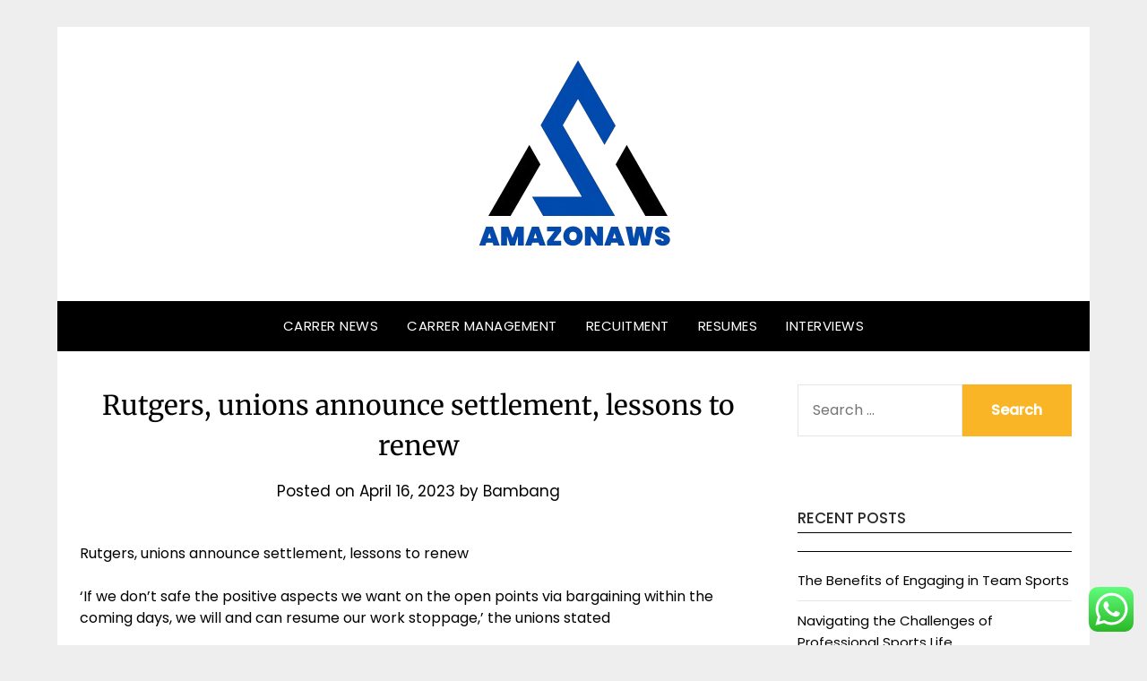

--- FILE ---
content_type: text/html; charset=UTF-8
request_url: https://amazonaws.my.id/rutgers-unions-announce-settlement-lessons-to-renew.html
body_size: 9938
content:
<!doctype html><html lang="en-US" prefix="og: https://ogp.me/ns#"><head><meta charset="UTF-8"><meta name="viewport" content="width=device-width, initial-scale=1"><link rel="profile" href="https://gmpg.org/xfn/11"><title>Rutgers, unions announce settlement, lessons to renew - Career Niche</title><meta name="description" content="Rutgers, unions announce settlement, lessons to renew"/><meta name="robots" content="follow, index, max-snippet:-1, max-video-preview:-1, max-image-preview:large"/><link rel="canonical" href="https://amazonaws.my.id/rutgers-unions-announce-settlement-lessons-to-renew.html" /><meta property="og:locale" content="en_US" /><meta property="og:type" content="article" /><meta property="og:title" content="Rutgers, unions announce settlement, lessons to renew - Career Niche" /><meta property="og:description" content="Rutgers, unions announce settlement, lessons to renew" /><meta property="og:url" content="https://amazonaws.my.id/rutgers-unions-announce-settlement-lessons-to-renew.html" /><meta property="og:site_name" content="Career Niche" /><meta property="article:tag" content="fix my resume for free" /><meta property="article:tag" content="new resume" /><meta property="article:tag" content="resumes 2022" /><meta property="article:tag" content="resumes examples" /><meta property="article:tag" content="visual art terms" /><meta property="article:section" content="Resumes" /><meta property="og:updated_time" content="2023-06-23T08:42:34+00:00" /><meta property="article:published_time" content="2023-04-16T17:38:55+00:00" /><meta property="article:modified_time" content="2023-06-23T08:42:34+00:00" /><meta name="twitter:card" content="summary_large_image" /><meta name="twitter:title" content="Rutgers, unions announce settlement, lessons to renew - Career Niche" /><meta name="twitter:description" content="Rutgers, unions announce settlement, lessons to renew" /><meta name="twitter:label1" content="Written by" /><meta name="twitter:data1" content="Bambang" /><meta name="twitter:label2" content="Time to read" /><meta name="twitter:data2" content="5 minutes" /> <script type="application/ld+json" class="rank-math-schema-pro">{"@context":"https://schema.org","@graph":[{"@type":["Person","Organization"],"@id":"https://amazonaws.my.id/#person","name":"Career Niche","logo":{"@type":"ImageObject","@id":"https://amazonaws.my.id/#logo","url":"https://amazonaws.my.id/wp-content/uploads/2024/11/cropped-Blue_Circle_World_Modern_Technology_Logo__11_-removebg-preview-150x150.png","contentUrl":"https://amazonaws.my.id/wp-content/uploads/2024/11/cropped-Blue_Circle_World_Modern_Technology_Logo__11_-removebg-preview-150x150.png","caption":"Career Niche","inLanguage":"en-US"},"image":{"@type":"ImageObject","@id":"https://amazonaws.my.id/#logo","url":"https://amazonaws.my.id/wp-content/uploads/2024/11/cropped-Blue_Circle_World_Modern_Technology_Logo__11_-removebg-preview-150x150.png","contentUrl":"https://amazonaws.my.id/wp-content/uploads/2024/11/cropped-Blue_Circle_World_Modern_Technology_Logo__11_-removebg-preview-150x150.png","caption":"Career Niche","inLanguage":"en-US"}},{"@type":"WebSite","@id":"https://amazonaws.my.id/#website","url":"https://amazonaws.my.id","name":"Career Niche","publisher":{"@id":"https://amazonaws.my.id/#person"},"inLanguage":"en-US"},{"@type":"ImageObject","@id":"https://kubrick.htvapps.com/htv-prod-media.s3.amazonaws.com/htv_default_image/site_branding/ap.png","url":"https://kubrick.htvapps.com/htv-prod-media.s3.amazonaws.com/htv_default_image/site_branding/ap.png","width":"200","height":"200","inLanguage":"en-US"},{"@type":"BreadcrumbList","@id":"https://amazonaws.my.id/rutgers-unions-announce-settlement-lessons-to-renew.html#breadcrumb","itemListElement":[{"@type":"ListItem","position":"1","item":{"@id":"https://amazonaws.my.id","name":"Home"}},{"@type":"ListItem","position":"2","item":{"@id":"https://amazonaws.my.id/category/resumes","name":"Resumes"}},{"@type":"ListItem","position":"3","item":{"@id":"https://amazonaws.my.id/rutgers-unions-announce-settlement-lessons-to-renew.html","name":"Rutgers, unions announce settlement, lessons to renew"}}]},{"@type":"WebPage","@id":"https://amazonaws.my.id/rutgers-unions-announce-settlement-lessons-to-renew.html#webpage","url":"https://amazonaws.my.id/rutgers-unions-announce-settlement-lessons-to-renew.html","name":"Rutgers, unions announce settlement, lessons to renew - Career Niche","datePublished":"2023-04-16T17:38:55+00:00","dateModified":"2023-06-23T08:42:34+00:00","isPartOf":{"@id":"https://amazonaws.my.id/#website"},"primaryImageOfPage":{"@id":"https://kubrick.htvapps.com/htv-prod-media.s3.amazonaws.com/htv_default_image/site_branding/ap.png"},"inLanguage":"en-US","breadcrumb":{"@id":"https://amazonaws.my.id/rutgers-unions-announce-settlement-lessons-to-renew.html#breadcrumb"}},{"@type":"Person","@id":"https://amazonaws.my.id/author/bambang","name":"Bambang","url":"https://amazonaws.my.id/author/bambang","image":{"@type":"ImageObject","@id":"https://secure.gravatar.com/avatar/878a048e06d6d0503f84665fd4e01679193a59026490fe7af11df282fef1c053?s=96&amp;d=mm&amp;r=g","url":"https://secure.gravatar.com/avatar/878a048e06d6d0503f84665fd4e01679193a59026490fe7af11df282fef1c053?s=96&amp;d=mm&amp;r=g","caption":"Bambang","inLanguage":"en-US"},"sameAs":["https://amazonaws.my.id/"]},{"@type":"BlogPosting","headline":"Rutgers, unions announce settlement, lessons to renew - Career Niche","datePublished":"2023-04-16T17:38:55+00:00","dateModified":"2023-06-23T08:42:34+00:00","articleSection":"Resumes","author":{"@id":"https://amazonaws.my.id/author/bambang","name":"Bambang"},"publisher":{"@id":"https://amazonaws.my.id/#person"},"description":"Rutgers, unions announce settlement, lessons to renew","name":"Rutgers, unions announce settlement, lessons to renew - Career Niche","@id":"https://amazonaws.my.id/rutgers-unions-announce-settlement-lessons-to-renew.html#richSnippet","isPartOf":{"@id":"https://amazonaws.my.id/rutgers-unions-announce-settlement-lessons-to-renew.html#webpage"},"image":{"@id":"https://kubrick.htvapps.com/htv-prod-media.s3.amazonaws.com/htv_default_image/site_branding/ap.png"},"inLanguage":"en-US","mainEntityOfPage":{"@id":"https://amazonaws.my.id/rutgers-unions-announce-settlement-lessons-to-renew.html#webpage"}}]}</script> <link rel='dns-prefetch' href='//fonts.googleapis.com' /><link rel="alternate" type="application/rss+xml" title="Career Niche &raquo; Feed" href="https://amazonaws.my.id/feed" /><link data-optimized="2" rel="stylesheet" href="https://amazonaws.my.id/wp-content/litespeed/css/d786150fc50041929328f5bf60bb4425.css?ver=7670e" /> <script type="text/javascript" src="https://amazonaws.my.id/wp-includes/js/jquery/jquery.min.js?ver=3.7.1" id="jquery-core-js"></script> <link rel="https://api.w.org/" href="https://amazonaws.my.id/wp-json/" /><link rel="alternate" title="JSON" type="application/json" href="https://amazonaws.my.id/wp-json/wp/v2/posts/1991" /><link rel="EditURI" type="application/rsd+xml" title="RSD" href="https://amazonaws.my.id/xmlrpc.php?rsd" /><meta name="generator" content="WordPress 6.8.3" /><link rel='shortlink' href='https://amazonaws.my.id/?p=1991' /><link rel="alternate" title="oEmbed (JSON)" type="application/json+oembed" href="https://amazonaws.my.id/wp-json/oembed/1.0/embed?url=https%3A%2F%2Famazonaws.my.id%2Frutgers-unions-announce-settlement-lessons-to-renew.html" /><link rel="alternate" title="oEmbed (XML)" type="text/xml+oembed" href="https://amazonaws.my.id/wp-json/oembed/1.0/embed?url=https%3A%2F%2Famazonaws.my.id%2Frutgers-unions-announce-settlement-lessons-to-renew.html&#038;format=xml" /><link rel="icon" href="https://amazonaws.my.id/wp-content/uploads/2024/11/cropped-Blue_Circle_World_Modern_Technology_Logo__11_-removebg-preview-150x150.png" sizes="32x32" /><link rel="icon" href="https://amazonaws.my.id/wp-content/uploads/2024/11/cropped-Blue_Circle_World_Modern_Technology_Logo__11_-removebg-preview.png" sizes="192x192" /><link rel="apple-touch-icon" href="https://amazonaws.my.id/wp-content/uploads/2024/11/cropped-Blue_Circle_World_Modern_Technology_Logo__11_-removebg-preview.png" /><meta name="msapplication-TileImage" content="https://amazonaws.my.id/wp-content/uploads/2024/11/cropped-Blue_Circle_World_Modern_Technology_Logo__11_-removebg-preview.png" /></head><body class="wp-singular post-template-default single single-post postid-1991 single-format-standard wp-custom-logo wp-theme-responsiveblogily wp-child-theme-responsive-blog-era masthead-fixed">
<a class="skip-link screen-reader-text" href="#content">
Skip to content</a><div id="page" class="site"><header id="masthead" class="sheader site-header clearfix"><div class="content-wrap"><div class="site-branding branding-logo">
<a href="https://amazonaws.my.id/" class="custom-logo-link" rel="home"><img width="225" height="223" src="https://amazonaws.my.id/wp-content/uploads/2024/11/cropped-Blue_Circle_World_Modern_Technology_Logo__11_-removebg-preview.png" class="custom-logo" alt="Career Niche" decoding="async" fetchpriority="high" srcset="https://amazonaws.my.id/wp-content/uploads/2024/11/cropped-Blue_Circle_World_Modern_Technology_Logo__11_-removebg-preview.png 225w, https://amazonaws.my.id/wp-content/uploads/2024/11/cropped-Blue_Circle_World_Modern_Technology_Logo__11_-removebg-preview-150x150.png 150w" sizes="(max-width: 225px) 100vw, 225px" /></a><p class="site-title"><a href="https://amazonaws.my.id/" rel="home">Career Niche</a></p><p class="site-description">All Information about Carrer</p></div></div><nav id="primary-site-navigation" class="primary-menu main-navigation clearfix"><a href="#" id="pull" class="smenu-hide toggle-mobile-menu menu-toggle" aria-controls="secondary-menu" aria-expanded="false">Menu</a><div class="content-wrap text-center"><div class="center-main-menu"><div class="menu-secondary-menu-container"><ul id="primary-menu" class="pmenu"><li id="menu-item-10010165" class="menu-item menu-item-type-taxonomy menu-item-object-category menu-item-10010165"><a href="https://amazonaws.my.id/category/carrer-news">Carrer News</a></li><li id="menu-item-10010166" class="menu-item menu-item-type-taxonomy menu-item-object-category menu-item-10010166"><a href="https://amazonaws.my.id/category/carrer-management">Carrer Management</a></li><li id="menu-item-10010167" class="menu-item menu-item-type-taxonomy menu-item-object-category menu-item-10010167"><a href="https://amazonaws.my.id/category/recuitment">Recuitment</a></li><li id="menu-item-10010168" class="menu-item menu-item-type-taxonomy menu-item-object-category current-post-ancestor current-menu-parent current-post-parent menu-item-10010168"><a href="https://amazonaws.my.id/category/resumes">Resumes</a></li><li id="menu-item-10010169" class="menu-item menu-item-type-taxonomy menu-item-object-category menu-item-10010169"><a href="https://amazonaws.my.id/category/interviews">Interviews</a></li></ul></div></div></div></nav><div class="content-wrap"><div class="super-menu clearfix"><div class="super-menu-inner">
<a href="#" id="pull" class="toggle-mobile-menu menu-toggle" aria-controls="secondary-menu" aria-expanded="false">Menu</a></div></div></div><div id="mobile-menu-overlay"></div></header><div id="content" class="site-content clearfix"><div class="content-wrap"><div class="website-content"><div id="primary" class="featured-content content-area"><main id="main" class="site-main"><article id="post-1991" class="posts-entry fbox post-1991 post type-post status-publish format-standard hentry category-resumes tag-fix-my-resume-for-free tag-new-resume tag-resumes-2022 tag-resumes-examples tag-visual-art-terms"><header class="entry-header"><h1 class="entry-title">Rutgers, unions announce settlement, lessons to renew</h1><div class="entry-meta"><div class="blog-data-wrapper"><div class="post-data-divider"></div><div class="post-data-positioning"><div class="post-data-text">
<span class="posted-on">Posted on <a href="https://amazonaws.my.id/rutgers-unions-announce-settlement-lessons-to-renew.html" rel="bookmark"><time class="entry-date published" datetime="2023-04-16T17:38:55+00:00">April 16, 2023</time><time class="updated" datetime="2023-06-23T08:42:34+00:00">June 23, 2023</time></a></span><span class="byline"> by <span class="author vcard"><a class="url fn n" href="https://amazonaws.my.id/author/bambang">Bambang</a></span></span></div></div></div></div></header><div class="entry-content"><div><div class="mobile"></p><p></p><p></p><section class="article-headline"><p>Rutgers, unions announce settlement, lessons to renew</p><div class="article-headline--subheadline"><p>&#8216;If we don&#8217;t safe the positive aspects we want on the open points via bargaining within the coming days, we will and can resume our work stoppage,&#8217; the unions stated</p></div><div class="article-social-branding share-content horizontal"><p></p><p></p><div class="article-branding">
<img decoding="async" src="https://kubrick.htvapps.com/htv-prod-media.s3.amazonaws.com/htv_default_image/site_branding/ap.png" class="lazyload lazyload-in-view branding" alt="AP"/></p><p>					Up to date: 4:52 PM EDT Apr 15, 2023</p></p></div></p></div></section><p></p><p></p><p></p></div><p>					Rutgers College and union representatives have introduced an settlement on a framework for brand new contracts with a number of school unions, permitting a halt to a five-day strike that was the primary such job motion within the 257-year historical past of New Jersey&#8217;s flagship college,Rutgers stated early Saturday that the settlement on the framework on financial points was reached late Friday evening with the help of Gov.  Phil Murphy, and closure on that framework &#8220;will enable our 67,000 college students to renew their research and pursue their tutorial levels.&#8221;&#8221;Nothing we do is as essential as dwelling as much as the expectations that our college students and their households have of us to be totally supportive of them and nurturing of their tutorial ambitions and goals,&#8221; the college stated in a press release. The unions representing professors, part-time lecturers and graduate pupil staff advised members that they&#8217;d agreed to droop the strike and return to work, however extra points should be resolved earlier than members would have a tentative settlement to vote on.&#8221; Our historic strike obtained us thus far. And allow us to be clear, a suspension of our strike isn&#8217;t a cancellation. If we don&#8217;t safe the positive aspects we want on the open points via bargaining within the coming days, we will and can resume our work stoppage,&#8221; they stated, additionally vowing informational pickets as lessons resume subsequent week. Three unions, which characterize about 9,000 Rutgers workers members, have been concerned within the strike: the Rutgers AAUP-AFT, which represents full-time school, graduate staff, postdoctoral associates and a few counselors;  the Rutgers Adjunct School Union, which represents part-time lecturers;  and the AAUP-BHSNJ, which incorporates school within the biomedical and well being sciences at Rutgers&#8217; medical, dental, nursing and public well being colleges. The unions stated the framework included &#8220;important&#8221; pay will increase for adjuncts and substantial raises for graduate pupil staff, in addition to extra job safety for adjunct and nontenure-track school, union illustration for graduate fellows, and different enhancements. Rutgers stated the pact, retroactive to July, will improve salaries throughout the board for full-time school and EOF counselors by a minimum of 14 p.c by July 2025. It&#8217;ll additionally present a 43.8 p.c improve within the per-credit wage fee for part-time lecturers and strengthen their job safety, improve minimal salaries for postdoctoral fellows and associates and considerably improve wages and different assist for educating assistants and graduate assistants.Picket strains went up Monday on the New Brunswick, Piscataway, Newark and Camden campuses as college students had been ending their spring semester and getting ready for finals and graduation.  NJ.com experiences that some stated they went to lessons as ordinary as a result of some professors had been nonetheless educating or handing out assignments, whereas others stated lessons had been known as off, or they determined to remain away and even stroll picket strains in assist of the walkout.</p><div class="article-content--body-text"><p>Rutgers College and union representatives have introduced an settlement on a framework for brand new contracts with a number of school unions, permitting a halt to a five-day strike that was the primary such job motion within the 257-year historical past of New Jersey&#8217;s flagship college,</p><p>Rutgers stated early Saturday that the settlement on the framework on financial points was reached late Friday evening with the help of Gov.  Phil Murphy, and closure on that framework &#8220;will enable our 67,000 college students to renew their research and pursue their tutorial levels.&#8221;</p><p></p><p></p><p>&#8220;Nothing we do is as essential as dwelling as much as the expectations that our college students and their households have of us to be totally supportive of them and nurturing their tutorial ambitions and goals,&#8221; the college stated in a press release.</p><p>The unions representing professors, part-time lecturers and graduate pupil staff advised members that they&#8217;d agreed to droop the strike and return to work, however extra points wanted to be resolved earlier than members would have a tentative settlement to vote on.</p><p>&#8220;Our historic strike obtained us thus far. And allow us to be clear, a suspension of our strike isn&#8217;t a cancellation. If we don&#8217;t safe the positive aspects we want on the open points via bargaining within the coming days, we will and can resume our work stoppage,&#8221; they stated, additionally vowing informational picks as lessons resume subsequent week.</p><p>Three unions, which characterize about 9,000 Rutgers workers members, have been concerned within the strike: the Rutgers AAUP-AFT, which represents full-time school, graduate staff, postdoctoral associates and a few counselors;  the Rutgers Adjunct School Union, which represents part-time lecturers;  and the AAUP-BHSNJ, which incorporates school within the biomedical and well being sciences at Rutgers&#8217; medical, dental, nursing and public well being colleges.</p><p>The unions stated the framework included &#8220;important&#8221; pay will increase for adjuncts and substantial raises for graduate pupil staff, in addition to extra job safety for adjunct and nontenure-track school, union illustration for graduate fellows, and different enhancements.</p><p>Rutgers stated the pact, retroactive to July, will improve salaries throughout the board for full-time school and EOF counselors by a minimum of 14 p.c by July 2025. It&#8217;ll additionally present a 43.8 p.c improve within the per-credit wage fee for part-time time lecturers and strengthen their job safety, improve minimal salaries for postdoctoral fellows and associates and considerably improve wages and different assist for educating assistants and graduate assistants.</p><p>Picket strains went up Monday on the New Brunswick, Piscataway, Newark and Camden campuses as college students had been ending their spring semester and getting ready for finals and graduation.  NJ.com experiences that some stated they went to lessons as ordinary as a result of some professors had been nonetheless educating or handing out assignments, whereas others stated lessons had been known as off, or they determined to remain away and even stroll picket strains in assist of the walkout.</p></p></div></p></div></div></article><nav class="navigation post-navigation" aria-label="Continue Reading"><h2 class="screen-reader-text">Continue Reading</h2><div class="nav-links"><div class="nav-previous"><a href="https://amazonaws.my.id/followers-reward-drew-barry-extra-for-emotional-interviews.html" rel="prev"><div>Next Post:</div> Followers reward Drew Barry extra for emotional interviews</a></div><div class="nav-next"><a href="https://amazonaws.my.id/feminine-led-radio-resumes-after-afghan-taliban-shut-it-down.html" rel="next"><div>Previous Post:</div> Feminine led radio resumes after Afghan Taliban shut it down</a></div></div></nav></main></div><aside id="secondary" class="featured-sidebar widget-area"><section id="search-2" class="fbox swidgets-wrap widget widget_search"><form role="search" method="get" class="search-form" action="https://amazonaws.my.id/">
<label>
<span class="screen-reader-text">Search for:</span>
<input type="search" class="search-field" placeholder="Search &hellip;" value="" name="s" />
</label>
<input type="submit" class="search-submit" value="Search" /></form></section><section id="recent-posts-2" class="fbox swidgets-wrap widget widget_recent_entries"><div class="swidget"><div class="sidebar-title-border"><h3 class="widget-title">Recent Posts</h3></div></div><ul><li>
<a href="https://amazonaws.my.id/the-benefits-of-engaging-in-team-sports.html">The Benefits of Engaging in Team Sports</a></li><li>
<a href="https://amazonaws.my.id/navigating-the-challenges-of-professional-sports-life.html">Navigating the Challenges of Professional Sports Life</a></li><li>
<a href="https://amazonaws.my.id/creating-a-functional-home-gym.html">Creating a Functional Home Gym</a></li><li>
<a href="https://amazonaws.my.id/crisis-management-in-law-responding-to-legal-issues.html">Crisis Management in Law: Responding to Legal Issues</a></li><li>
<a href="https://amazonaws.my.id/guide-to-stylish-and-functional-bathroom-fixtures.html">Guide to Stylish and Functional Bathroom Fixtures</a></li></ul></section><section id="block-10" class="fbox swidgets-wrap widget widget_block widget_tag_cloud"><p class="wp-block-tag-cloud"><a href="https://amazonaws.my.id/tag/recuitment" class="tag-cloud-link tag-link-234 tag-link-position-1" style="font-size: 9.4411764705882pt;" aria-label="&quot;recuitment (50 items)">&quot;recuitment</a>
<a href="https://amazonaws.my.id/tag/best-practices-in-interviewing-techniques" class="tag-cloud-link tag-link-117 tag-link-position-2" style="font-size: 9.4411764705882pt;" aria-label="best practices in interviewing techniques (50 items)">best practices in interviewing techniques</a>
<a href="https://amazonaws.my.id/tag/best-resume-templates-2018" class="tag-cloud-link tag-link-129 tag-link-position-3" style="font-size: 10.264705882353pt;" aria-label="best resume templates 2018 (55 items)">best resume templates 2018</a>
<a href="https://amazonaws.my.id/tag/bloomberg-careers" class="tag-cloud-link tag-link-192 tag-link-position-4" style="font-size: 8.4117647058824pt;" aria-label="bloomberg careers (45 items)">bloomberg careers</a>
<a href="https://amazonaws.my.id/tag/career-management-center" class="tag-cloud-link tag-link-184 tag-link-position-5" style="font-size: 8.8235294117647pt;" aria-label="career management center (47 items)">career management center</a>
<a href="https://amazonaws.my.id/tag/career-management-in-hrm" class="tag-cloud-link tag-link-190 tag-link-position-6" style="font-size: 8.4117647058824pt;" aria-label="career management in hrm (45 items)">career management in hrm</a>
<a href="https://amazonaws.my.id/tag/career-management-program" class="tag-cloud-link tag-link-176 tag-link-position-7" style="font-size: 9.0294117647059pt;" aria-label="career management program (48 items)">career management program</a>
<a href="https://amazonaws.my.id/tag/career-management-skills-ppt" class="tag-cloud-link tag-link-177 tag-link-position-8" style="font-size: 8.8235294117647pt;" aria-label="career management skills ppt (47 items)">career management skills ppt</a>
<a href="https://amazonaws.my.id/tag/career-management-system" class="tag-cloud-link tag-link-186 tag-link-position-9" style="font-size: 8.6176470588235pt;" aria-label="career management system (46 items)">career management system</a>
<a href="https://amazonaws.my.id/tag/career-news-articles" class="tag-cloud-link tag-link-167 tag-link-position-10" style="font-size: 8.8235294117647pt;" aria-label="career news articles (47 items)">career news articles</a>
<a href="https://amazonaws.my.id/tag/careers" class="tag-cloud-link tag-link-111 tag-link-position-11" style="font-size: 8.2058823529412pt;" aria-label="careers (44 items)">careers</a>
<a href="https://amazonaws.my.id/tag/examples-of-career-management-skills" class="tag-cloud-link tag-link-210 tag-link-position-12" style="font-size: 10.264705882353pt;" aria-label="examples of career management skills (55 items)">examples of career management skills</a>
<a href="https://amazonaws.my.id/tag/free-resume-software-download" class="tag-cloud-link tag-link-106 tag-link-position-13" style="font-size: 10.058823529412pt;" aria-label="free resume software download (54 items)">free resume software download</a>
<a href="https://amazonaws.my.id/tag/importance-of-recruitment-in-hrm" class="tag-cloud-link tag-link-187 tag-link-position-14" style="font-size: 9.2352941176471pt;" aria-label="importance of recruitment in hrm (49 items)">importance of recruitment in hrm</a>
<a href="https://amazonaws.my.id/tag/interesting-career-articles" class="tag-cloud-link tag-link-141 tag-link-position-15" style="font-size: 8.6176470588235pt;" aria-label="interesting career articles (46 items)">interesting career articles</a>
<a href="https://amazonaws.my.id/tag/interview-about" class="tag-cloud-link tag-link-119 tag-link-position-16" style="font-size: 8.4117647058824pt;" aria-label="interview about (45 items)">interview about</a>
<a href="https://amazonaws.my.id/tag/interviewing-methods-and-techniques" class="tag-cloud-link tag-link-232 tag-link-position-17" style="font-size: 9.6470588235294pt;" aria-label="interviewing methods and techniques (51 items)">interviewing methods and techniques</a>
<a href="https://amazonaws.my.id/tag/interviewing-techniques-for-employees" class="tag-cloud-link tag-link-98 tag-link-position-18" style="font-size: 9.0294117647059pt;" aria-label="interviewing techniques for employees (48 items)">interviewing techniques for employees</a>
<a href="https://amazonaws.my.id/tag/interviewing-techniques-for-employers" class="tag-cloud-link tag-link-134 tag-link-position-19" style="font-size: 8pt;" aria-label="interviewing techniques for employers (43 items)">interviewing techniques for employers</a>
<a href="https://amazonaws.my.id/tag/interviews-in-research" class="tag-cloud-link tag-link-137 tag-link-position-20" style="font-size: 8.4117647058824pt;" aria-label="interviews in research (45 items)">interviews in research</a>
<a href="https://amazonaws.my.id/tag/interview-skills-training-for-hiring-managers" class="tag-cloud-link tag-link-217 tag-link-position-21" style="font-size: 8.8235294117647pt;" aria-label="interview skills training for hiring managers (47 items)">interview skills training for hiring managers</a>
<a href="https://amazonaws.my.id/tag/interviews-questions" class="tag-cloud-link tag-link-136 tag-link-position-22" style="font-size: 10.676470588235pt;" aria-label="interviews questions (58 items)">interviews questions</a>
<a href="https://amazonaws.my.id/tag/interview-strategies" class="tag-cloud-link tag-link-92 tag-link-position-23" style="font-size: 9.2352941176471pt;" aria-label="interview strategies (49 items)">interview strategies</a>
<a href="https://amazonaws.my.id/tag/interview-strategies-for-employers" class="tag-cloud-link tag-link-93 tag-link-position-24" style="font-size: 8.2058823529412pt;" aria-label="interview strategies for employers (44 items)">interview strategies for employers</a>
<a href="https://amazonaws.my.id/tag/interviews-with-serial-killers" class="tag-cloud-link tag-link-233 tag-link-position-25" style="font-size: 10.470588235294pt;" aria-label="interviews with serial killers (56 items)">interviews with serial killers</a>
<a href="https://amazonaws.my.id/tag/interview-tactics-for-employers" class="tag-cloud-link tag-link-133 tag-link-position-26" style="font-size: 9.4411764705882pt;" aria-label="interview tactics for employers (50 items)">interview tactics for employers</a>
<a href="https://amazonaws.my.id/tag/interview-tips" class="tag-cloud-link tag-link-94 tag-link-position-27" style="font-size: 8pt;" aria-label="interview tips (43 items)">interview tips</a>
<a href="https://amazonaws.my.id/tag/job-recruitment" class="tag-cloud-link tag-link-159 tag-link-position-28" style="font-size: 9.2352941176471pt;" aria-label="job recruitment (49 items)">job recruitment</a>
<a href="https://amazonaws.my.id/tag/new-resume" class="tag-cloud-link tag-link-113 tag-link-position-29" style="font-size: 8.2058823529412pt;" aria-label="new resume (44 items)">new resume</a>
<a href="https://amazonaws.my.id/tag/recruitment" class="tag-cloud-link tag-link-163 tag-link-position-30" style="font-size: 8.8235294117647pt;" aria-label="recruitment (47 items)">recruitment</a>
<a href="https://amazonaws.my.id/tag/recruitment-policy" class="tag-cloud-link tag-link-203 tag-link-position-31" style="font-size: 9.6470588235294pt;" aria-label="recruitment policy (51 items)">recruitment policy</a>
<a href="https://amazonaws.my.id/tag/recruitment-process-definition" class="tag-cloud-link tag-link-156 tag-link-position-32" style="font-size: 11.088235294118pt;" aria-label="recruitment process definition (61 items)">recruitment process definition</a>
<a href="https://amazonaws.my.id/tag/recruitment-strategies" class="tag-cloud-link tag-link-164 tag-link-position-33" style="font-size: 9.0294117647059pt;" aria-label="recruitment strategies (48 items)">recruitment strategies</a>
<a href="https://amazonaws.my.id/tag/resume" class="tag-cloud-link tag-link-114 tag-link-position-34" style="font-size: 8.2058823529412pt;" aria-label="resume (44 items)">resume</a>
<a href="https://amazonaws.my.id/tag/resume-format" class="tag-cloud-link tag-link-115 tag-link-position-35" style="font-size: 9.4411764705882pt;" aria-label="resume format (50 items)">resume format</a>
<a href="https://amazonaws.my.id/tag/resumes-2022" class="tag-cloud-link tag-link-104 tag-link-position-36" style="font-size: 8.4117647058824pt;" aria-label="resumes 2022 (45 items)">resumes 2022</a>
<a href="https://amazonaws.my.id/tag/resumes-for-high-school-students" class="tag-cloud-link tag-link-107 tag-link-position-37" style="font-size: 9.0294117647059pt;" aria-label="resumes for high school students (48 items)">resumes for high school students</a>
<a href="https://amazonaws.my.id/tag/resumes-templates" class="tag-cloud-link tag-link-131 tag-link-position-38" style="font-size: 8pt;" aria-label="resumes templates (43 items)">resumes templates</a>
<a href="https://amazonaws.my.id/tag/resume-template" class="tag-cloud-link tag-link-103 tag-link-position-39" style="font-size: 8.2058823529412pt;" aria-label="resume template (44 items)">resume template</a>
<a href="https://amazonaws.my.id/tag/resume-writing-examples" class="tag-cloud-link tag-link-215 tag-link-position-40" style="font-size: 8.2058823529412pt;" aria-label="resume writing examples (44 items)">resume writing examples</a>
<a href="https://amazonaws.my.id/tag/visual-art-terms" class="tag-cloud-link tag-link-6 tag-link-position-41" style="font-size: 22pt;" aria-label="visual art terms (208 items)">visual art terms</a>
<a href="https://amazonaws.my.id/tag/what-is-career-management" class="tag-cloud-link tag-link-178 tag-link-position-42" style="font-size: 8.2058823529412pt;" aria-label="what is career management (44 items)">what is career management</a>
<a href="https://amazonaws.my.id/tag/what-is-career-management-system" class="tag-cloud-link tag-link-172 tag-link-position-43" style="font-size: 8.2058823529412pt;" aria-label="what is career management system (44 items)">what is career management system</a>
<a href="https://amazonaws.my.id/tag/what-is-interview-pdf" class="tag-cloud-link tag-link-121 tag-link-position-44" style="font-size: 9.6470588235294pt;" aria-label="what is interview pdf (51 items)">what is interview pdf</a>
<a href="https://amazonaws.my.id/tag/what-is-recruitment-in-hr" class="tag-cloud-link tag-link-158 tag-link-position-45" style="font-size: 9.8529411764706pt;" aria-label="what is recruitment in hr (53 items)">what is recruitment in hr</a></p></section><section id="nav_menu-2" class="fbox swidgets-wrap widget widget_nav_menu"><div class="swidget"><div class="sidebar-title-border"><h3 class="widget-title">About Us</h3></div></div><div class="menu-about-us-container"><ul id="menu-about-us" class="menu"><li id="menu-item-10010170" class="menu-item menu-item-type-post_type menu-item-object-page menu-item-10010170"><a href="https://amazonaws.my.id/disclosure-policy">Disclosure Policy</a></li><li id="menu-item-10010171" class="menu-item menu-item-type-post_type menu-item-object-page menu-item-10010171"><a href="https://amazonaws.my.id/contact-us">Contact Us</a></li><li id="menu-item-10010172" class="menu-item menu-item-type-post_type menu-item-object-page menu-item-10010172"><a href="https://amazonaws.my.id/sitemap">Sitemap</a></li></ul></div></section><section id="execphp-2" class="fbox swidgets-wrap widget widget_execphp"><div class="swidget"><div class="sidebar-title-border"><h3 class="widget-title">Patner link</h3></div></div><div class="execphpwidget"></div></section><section id="custom_html-2" class="widget_text fbox swidgets-wrap widget widget_custom_html"><div class="textwidget custom-html-widget"><meta name='outreach_verification' content='e3Bu9pnszK48iT8WGf3e' /></div></section><section id="block-11" class="fbox swidgets-wrap widget widget_block widget_text"><p>KAjedwhriuw024hvjbed2SORH  </p></section></aside></div></div></div><footer id="colophon" class="site-footer clearfix"><div class="content-wrap"></div><div class="site-info">
&copy;2025 Career Niche
<span class="footer-info-right">
| Built using WordPress and <a href="https://superbthemes.com/responsiveblogily/" rel="nofollow noopener">Responsive Blogily</a> theme by Superb
</span></div></div></footer></div><div id="smobile-menu" class="mobile-only"></div><div id="mobile-menu-overlay"></div> <script type="text/javascript">var _acic={dataProvider:10};(function(){var e=document.createElement("script");e.type="text/javascript";e.async=true;e.src="https://www.acint.net/aci.js";var t=document.getElementsByTagName("script")[0];t.parentNode.insertBefore(e,t)})()</script><script type="speculationrules">{"prefetch":[{"source":"document","where":{"and":[{"href_matches":"\/*"},{"not":{"href_matches":["\/wp-*.php","\/wp-admin\/*","\/wp-content\/uploads\/*","\/wp-content\/*","\/wp-content\/plugins\/*","\/wp-content\/themes\/responsive-blog-era\/*","\/wp-content\/themes\/responsiveblogily\/*","\/*\\?(.+)"]}},{"not":{"selector_matches":"a[rel~=\"nofollow\"]"}},{"not":{"selector_matches":".no-prefetch, .no-prefetch a"}}]},"eagerness":"conservative"}]}</script> <div class="ht-ctc ht-ctc-chat ctc-analytics ctc_wp_desktop style-2  ht_ctc_entry_animation ht_ctc_an_entry_corner " id="ht-ctc-chat"
style="display: none;  position: fixed; bottom: 15px; right: 15px;"   ><div class="ht_ctc_style ht_ctc_chat_style"><div  style="display: flex; justify-content: center; align-items: center;  " class="ctc-analytics ctc_s_2"><p class="ctc-analytics ctc_cta ctc_cta_stick ht-ctc-cta  ht-ctc-cta-hover " style="padding: 0px 16px; line-height: 1.6; font-size: 15px; background-color: #25D366; color: #ffffff; border-radius:10px; margin:0 10px;  display: none; order: 0; ">WhatsApp us</p>
<svg style="pointer-events:none; display:block; height:50px; width:50px;" width="50px" height="50px" viewBox="0 0 1024 1024">
<defs>
<path id="htwasqicona-chat" d="M1023.941 765.153c0 5.606-.171 17.766-.508 27.159-.824 22.982-2.646 52.639-5.401 66.151-4.141 20.306-10.392 39.472-18.542 55.425-9.643 18.871-21.943 35.775-36.559 50.364-14.584 14.56-31.472 26.812-50.315 36.416-16.036 8.172-35.322 14.426-55.744 18.549-13.378 2.701-42.812 4.488-65.648 5.3-9.402.336-21.564.505-27.15.505l-504.226-.081c-5.607 0-17.765-.172-27.158-.509-22.983-.824-52.639-2.646-66.152-5.4-20.306-4.142-39.473-10.392-55.425-18.542-18.872-9.644-35.775-21.944-50.364-36.56-14.56-14.584-26.812-31.471-36.415-50.314-8.174-16.037-14.428-35.323-18.551-55.744-2.7-13.378-4.487-42.812-5.3-65.649-.334-9.401-.503-21.563-.503-27.148l.08-504.228c0-5.607.171-17.766.508-27.159.825-22.983 2.646-52.639 5.401-66.151 4.141-20.306 10.391-39.473 18.542-55.426C34.154 93.24 46.455 76.336 61.07 61.747c14.584-14.559 31.472-26.812 50.315-36.416 16.037-8.172 35.324-14.426 55.745-18.549 13.377-2.701 42.812-4.488 65.648-5.3 9.402-.335 21.565-.504 27.149-.504l504.227.081c5.608 0 17.766.171 27.159.508 22.983.825 52.638 2.646 66.152 5.401 20.305 4.141 39.472 10.391 55.425 18.542 18.871 9.643 35.774 21.944 50.363 36.559 14.559 14.584 26.812 31.471 36.415 50.315 8.174 16.037 14.428 35.323 18.551 55.744 2.7 13.378 4.486 42.812 5.3 65.649.335 9.402.504 21.564.504 27.15l-.082 504.226z"/>
</defs>
<linearGradient id="htwasqiconb-chat" gradientUnits="userSpaceOnUse" x1="512.001" y1=".978" x2="512.001" y2="1025.023">
<stop offset="0" stop-color="#61fd7d"/>
<stop offset="1" stop-color="#2bb826"/>
</linearGradient>
<use xlink:href="#htwasqicona-chat" overflow="visible" style="fill: url(#htwasqiconb-chat)" fill="url(#htwasqiconb-chat)"/>
<g>
<path style="fill: #FFFFFF;" fill="#FFF" d="M783.302 243.246c-69.329-69.387-161.529-107.619-259.763-107.658-202.402 0-367.133 164.668-367.214 367.072-.026 64.699 16.883 127.854 49.017 183.522l-52.096 190.229 194.665-51.047c53.636 29.244 114.022 44.656 175.482 44.682h.151c202.382 0 367.128-164.688 367.21-367.094.039-98.087-38.121-190.319-107.452-259.706zM523.544 808.047h-.125c-54.767-.021-108.483-14.729-155.344-42.529l-11.146-6.612-115.517 30.293 30.834-112.592-7.259-11.544c-30.552-48.579-46.688-104.729-46.664-162.379.066-168.229 136.985-305.096 305.339-305.096 81.521.031 158.154 31.811 215.779 89.482s89.342 134.332 89.312 215.859c-.066 168.243-136.984 305.118-305.209 305.118zm167.415-228.515c-9.177-4.591-54.286-26.782-62.697-29.843-8.41-3.062-14.526-4.592-20.645 4.592-6.115 9.182-23.699 29.843-29.053 35.964-5.352 6.122-10.704 6.888-19.879 2.296-9.176-4.591-38.74-14.277-73.786-45.526-27.275-24.319-45.691-54.359-51.043-63.543-5.352-9.183-.569-14.146 4.024-18.72 4.127-4.109 9.175-10.713 13.763-16.069 4.587-5.355 6.117-9.183 9.175-15.304 3.059-6.122 1.529-11.479-.765-16.07-2.293-4.591-20.644-49.739-28.29-68.104-7.447-17.886-15.013-15.466-20.645-15.747-5.346-.266-11.469-.322-17.585-.322s-16.057 2.295-24.467 11.478-32.113 31.374-32.113 76.521c0 45.147 32.877 88.764 37.465 94.885 4.588 6.122 64.699 98.771 156.741 138.502 21.892 9.45 38.982 15.094 52.308 19.322 21.98 6.979 41.982 5.995 57.793 3.634 17.628-2.633 54.284-22.189 61.932-43.615 7.646-21.427 7.646-39.791 5.352-43.617-2.294-3.826-8.41-6.122-17.585-10.714z"/>
</g>
</svg></div></div></div>
<span class="ht_ctc_chat_data" data-settings="{&quot;number&quot;:&quot;6289634888810&quot;,&quot;pre_filled&quot;:&quot;&quot;,&quot;dis_m&quot;:&quot;show&quot;,&quot;dis_d&quot;:&quot;show&quot;,&quot;css&quot;:&quot;display: none; cursor: pointer; z-index: 99999999;&quot;,&quot;pos_d&quot;:&quot;position: fixed; bottom: 15px; right: 15px;&quot;,&quot;pos_m&quot;:&quot;position: fixed; bottom: 15px; right: 15px;&quot;,&quot;side_d&quot;:&quot;right&quot;,&quot;side_m&quot;:&quot;right&quot;,&quot;schedule&quot;:&quot;no&quot;,&quot;se&quot;:150,&quot;ani&quot;:&quot;no-animation&quot;,&quot;url_target_d&quot;:&quot;_blank&quot;,&quot;ga&quot;:&quot;yes&quot;,&quot;fb&quot;:&quot;yes&quot;,&quot;webhook_format&quot;:&quot;json&quot;,&quot;g_init&quot;:&quot;default&quot;,&quot;g_an_event_name&quot;:&quot;click to chat&quot;,&quot;pixel_event_name&quot;:&quot;Click to Chat by HoliThemes&quot;}" data-rest="e3106df545"></span> <script data-optimized="1" src="https://amazonaws.my.id/wp-content/litespeed/js/d7820fa11c806cd25badb126c6fc3ee0.js?ver=7670e"></script><script defer src="https://static.cloudflareinsights.com/beacon.min.js/vcd15cbe7772f49c399c6a5babf22c1241717689176015" integrity="sha512-ZpsOmlRQV6y907TI0dKBHq9Md29nnaEIPlkf84rnaERnq6zvWvPUqr2ft8M1aS28oN72PdrCzSjY4U6VaAw1EQ==" data-cf-beacon='{"version":"2024.11.0","token":"6822ee2f9bf2447bbde7d6d56603e7b9","r":1,"server_timing":{"name":{"cfCacheStatus":true,"cfEdge":true,"cfExtPri":true,"cfL4":true,"cfOrigin":true,"cfSpeedBrain":true},"location_startswith":null}}' crossorigin="anonymous"></script>
</body></html>
<!-- Page optimized by LiteSpeed Cache @2025-11-30 02:31:42 -->

<!-- Page cached by LiteSpeed Cache 7.6.2 on 2025-11-30 02:31:41 -->